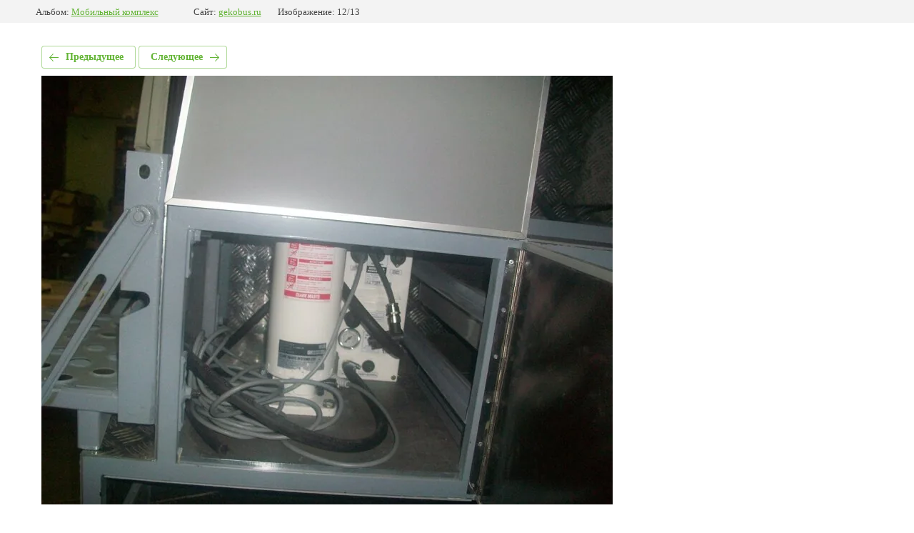

--- FILE ---
content_type: text/html; charset=utf-8
request_url: http://gekobus.ru/peredvizhnaya-laboratoriya/photo/613152015
body_size: 2263
content:
			
	
	
	




	






	<!doctype html>
	<html lang="ru">
	<head>
		<meta charset="UTF-8">
		<meta name="robots" content="all"/>
		<title>100_3722.jpg</title>
		<meta http-equiv="Content-Type" content="text/html; charset=UTF-8" />
		<meta name="description" content="100_3722.jpg" />
		<meta name="keywords" content="100_3722.jpg" />
		<meta name="viewport" content="width=device-width, initial-scale=1.0, maximum-scale=1.0, user-scalable=no">
		
            <!-- 46b9544ffa2e5e73c3c971fe2ede35a5 -->
            <script src='/shared/s3/js/lang/ru.js'></script>
            <script src='/shared/s3/js/common.min.js'></script>
        <link rel='stylesheet' type='text/css' href='/shared/s3/css/calendar.css' /><link rel='stylesheet' type='text/css' href='/shared/highslide-4.1.13/highslide.min.css'/>
<script type='text/javascript' src='/shared/highslide-4.1.13/highslide-full.packed.js'></script>
<script type='text/javascript'>
hs.graphicsDir = '/shared/highslide-4.1.13/graphics/';
hs.outlineType = null;
hs.showCredits = false;
hs.lang={cssDirection:'ltr',loadingText:'Загрузка...',loadingTitle:'Кликните чтобы отменить',focusTitle:'Нажмите чтобы перенести вперёд',fullExpandTitle:'Увеличить',fullExpandText:'Полноэкранный',previousText:'Предыдущий',previousTitle:'Назад (стрелка влево)',nextText:'Далее',nextTitle:'Далее (стрелка вправо)',moveTitle:'Передвинуть',moveText:'Передвинуть',closeText:'Закрыть',closeTitle:'Закрыть (Esc)',resizeTitle:'Восстановить размер',playText:'Слайд-шоу',playTitle:'Слайд-шоу (пробел)',pauseText:'Пауза',pauseTitle:'Приостановить слайд-шоу (пробел)',number:'Изображение %1/%2',restoreTitle:'Нажмите чтобы посмотреть картинку, используйте мышь для перетаскивания. Используйте клавиши вперёд и назад'};</script>

<!--s3_require-->
<link rel="stylesheet" href="/g/basestyle/1.0.1/gallery2/gallery2.css" type="text/css"/>
<link rel="stylesheet" href="/g/basestyle/1.0.1/gallery2/gallery2.green.css" type="text/css"/>
<script type="text/javascript" src="/g/basestyle/1.0.1/gallery2/gallery2.js" async></script>
<!--/s3_require-->

	</head>
	<body>
		<div class="g-page g-page-gallery2 g-page-gallery2--photo">

		
		
			<div class="g-panel g-panel--fill g-panel--no-rounded g-panel--fixed-top">
	<div class="g-gallery2-info ">
					<div class="g-gallery2-info__item">
				<div class="g-gallery2-info__item-label">Альбом:</div>
				<a href="/peredvizhnaya-laboratoriya/album/pereoborudovaniye-mikroavtobusov-v-mobilnyy-kompleks-bpla-kontsern-radiostroyeniya-vega" class="g-gallery2-info__item-value">Мобильный комплекс</a>
			</div>
				<div class="g-gallery2-info__item">
			<div class="g-gallery2-info__item-label">Сайт:</div>
			<a href="//gekobus.ru" class="g-gallery2-info__item-value">gekobus.ru</a>

			<div class="g-gallery2-info__item-label">Изображение: 12/13</div>
		</div>
	</div>
</div>
			<h1></h1>
			
										
										
			
			
			<a href="/peredvizhnaya-laboratoriya/photo/613151815" class="g-button g-button--invert g-button--arr-left">Предыдущее</a>
			<a href="/peredvizhnaya-laboratoriya/photo/613151415" class="g-button g-button--invert g-button--arr-right">Следующее</a>

			
			<div class="g-gallery2-preview ">
	<img src="/thumb/2/loPlqoi0bnLtxMkaKRqYKw/800r600/d/100_3722.jpg">
</div>

			
			<a href="/peredvizhnaya-laboratoriya/photo/613151815" class="g-gallery2-thumb g-gallery2-thumb--prev">
	<span class="g-gallery2-thumb__image"><img src="/thumb/2/1nrVGzuowfroANre4wgTaw/140r100/d/100_3720.jpg"></span>
	<span class="g-link g-link--arr-left">Предыдущее</span>
</a>
			
			<a href="/peredvizhnaya-laboratoriya/photo/613151415" class="g-gallery2-thumb g-gallery2-thumb--next">
	<span class="g-gallery2-thumb__image"><img src="/thumb/2/W1mb0A0Ylu49zteuRFJGZg/140r100/d/1_5.png"></span>
	<span class="g-link g-link--arr-right">Следующее</span>
</a>
			
			<div class="g-line"><a href="/peredvizhnaya-laboratoriya/album/pereoborudovaniye-mikroavtobusov-v-mobilnyy-kompleks-bpla-kontsern-radiostroyeniya-vega" class="g-button g-button--invert">Вернуться в галерею</a></div>

		
			</div>

	
<!-- assets.bottom -->
<!-- </noscript></script></style> -->
<script src="/my/s3/js/site.min.js?1770012864" ></script>
<script src="/my/s3/js/site/defender.min.js?1770012864" ></script>
<script src="https://cp.onicon.ru/loader/59a68dcc286688e6778b45e4.js" data-auto async></script>
<script >/*<![CDATA[*/
var megacounter_key="67780d54296c226d8faf223dc46960d9";
(function(d){
    var s = d.createElement("script");
    s.src = "//counter.megagroup.ru/loader.js?"+new Date().getTime();
    s.async = true;
    d.getElementsByTagName("head")[0].appendChild(s);
})(document);
/*]]>*/</script>
<script >/*<![CDATA[*/
$ite.start({"sid":1706366,"vid":1716184,"aid":2023852,"stid":4,"cp":21,"active":true,"domain":"gekobus.ru","lang":"ru","trusted":false,"debug":false,"captcha":3});
/*]]>*/</script>
<!-- /assets.bottom -->
</body>
	</html>


--- FILE ---
content_type: text/javascript
request_url: http://counter.megagroup.ru/67780d54296c226d8faf223dc46960d9.js?r=&s=1280*720*24&u=http%3A%2F%2Fgekobus.ru%2Fperedvizhnaya-laboratoriya%2Fphoto%2F613152015&t=100_3722.jpg&fv=0,0&en=1&rld=0&fr=0&callback=_sntnl1770109441929&1770109441929
body_size: 198
content:
//:1
_sntnl1770109441929({date:"Tue, 03 Feb 2026 09:04:01 GMT", res:"1"})